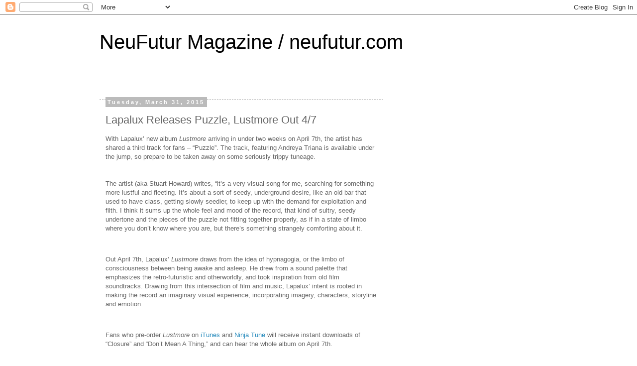

--- FILE ---
content_type: text/html; charset=UTF-8
request_url: https://neufutur.blogspot.com/2015/03/lapalux-releases-puzzle-lustmore-out-47.html
body_size: 13554
content:
<!DOCTYPE html>
<html class='v2' dir='ltr' lang='en'>
<head>
<link href='https://www.blogger.com/static/v1/widgets/335934321-css_bundle_v2.css' rel='stylesheet' type='text/css'/>
<meta content='width=1100' name='viewport'/>
<meta content='text/html; charset=UTF-8' http-equiv='Content-Type'/>
<meta content='blogger' name='generator'/>
<link href='https://neufutur.blogspot.com/favicon.ico' rel='icon' type='image/x-icon'/>
<link href='http://neufutur.blogspot.com/2015/03/lapalux-releases-puzzle-lustmore-out-47.html' rel='canonical'/>
<link rel="alternate" type="application/atom+xml" title="NeuFutur Magazine / neufutur.com - Atom" href="https://neufutur.blogspot.com/feeds/posts/default" />
<link rel="alternate" type="application/rss+xml" title="NeuFutur Magazine / neufutur.com - RSS" href="https://neufutur.blogspot.com/feeds/posts/default?alt=rss" />
<link rel="service.post" type="application/atom+xml" title="NeuFutur Magazine / neufutur.com - Atom" href="https://www.blogger.com/feeds/2138165062783740476/posts/default" />

<link rel="alternate" type="application/atom+xml" title="NeuFutur Magazine / neufutur.com - Atom" href="https://neufutur.blogspot.com/feeds/6269441496978420657/comments/default" />
<!--Can't find substitution for tag [blog.ieCssRetrofitLinks]-->
<meta content='http://neufutur.blogspot.com/2015/03/lapalux-releases-puzzle-lustmore-out-47.html' property='og:url'/>
<meta content='Lapalux Releases Puzzle, Lustmore Out 4/7' property='og:title'/>
<meta content='With Lapalux’ new album  Lustmore  arriving in under two weeks on April 7th, the artist has shared a third track for fans – “Puzzle”. The tr...' property='og:description'/>
<title>NeuFutur Magazine / neufutur.com: Lapalux Releases Puzzle, Lustmore Out 4/7</title>
<style id='page-skin-1' type='text/css'><!--
/*
-----------------------------------------------
Blogger Template Style
Name:     Simple
Designer: Blogger
URL:      www.blogger.com
----------------------------------------------- */
/* Content
----------------------------------------------- */
body {
font: normal normal 12px 'Trebuchet MS', Trebuchet, Verdana, sans-serif;
color: #666666;
background: #ffffff none repeat scroll top left;
padding: 0 0 0 0;
}
html body .region-inner {
min-width: 0;
max-width: 100%;
width: auto;
}
h2 {
font-size: 22px;
}
a:link {
text-decoration:none;
color: #2288bb;
}
a:visited {
text-decoration:none;
color: #888888;
}
a:hover {
text-decoration:underline;
color: #33aaff;
}
.body-fauxcolumn-outer .fauxcolumn-inner {
background: transparent none repeat scroll top left;
_background-image: none;
}
.body-fauxcolumn-outer .cap-top {
position: absolute;
z-index: 1;
height: 400px;
width: 100%;
}
.body-fauxcolumn-outer .cap-top .cap-left {
width: 100%;
background: transparent none repeat-x scroll top left;
_background-image: none;
}
.content-outer {
-moz-box-shadow: 0 0 0 rgba(0, 0, 0, .15);
-webkit-box-shadow: 0 0 0 rgba(0, 0, 0, .15);
-goog-ms-box-shadow: 0 0 0 #333333;
box-shadow: 0 0 0 rgba(0, 0, 0, .15);
margin-bottom: 1px;
}
.content-inner {
padding: 10px 40px;
}
.content-inner {
background-color: #ffffff;
}
/* Header
----------------------------------------------- */
.header-outer {
background: transparent none repeat-x scroll 0 -400px;
_background-image: none;
}
.Header h1 {
font: normal normal 40px 'Trebuchet MS',Trebuchet,Verdana,sans-serif;
color: #000000;
text-shadow: 0 0 0 rgba(0, 0, 0, .2);
}
.Header h1 a {
color: #000000;
}
.Header .description {
font-size: 18px;
color: #000000;
}
.header-inner .Header .titlewrapper {
padding: 22px 0;
}
.header-inner .Header .descriptionwrapper {
padding: 0 0;
}
/* Tabs
----------------------------------------------- */
.tabs-inner .section:first-child {
border-top: 0 solid #dddddd;
}
.tabs-inner .section:first-child ul {
margin-top: -1px;
border-top: 1px solid #dddddd;
border-left: 1px solid #dddddd;
border-right: 1px solid #dddddd;
}
.tabs-inner .widget ul {
background: transparent none repeat-x scroll 0 -800px;
_background-image: none;
border-bottom: 1px solid #dddddd;
margin-top: 0;
margin-left: -30px;
margin-right: -30px;
}
.tabs-inner .widget li a {
display: inline-block;
padding: .6em 1em;
font: normal normal 12px 'Trebuchet MS', Trebuchet, Verdana, sans-serif;
color: #000000;
border-left: 1px solid #ffffff;
border-right: 1px solid #dddddd;
}
.tabs-inner .widget li:first-child a {
border-left: none;
}
.tabs-inner .widget li.selected a, .tabs-inner .widget li a:hover {
color: #000000;
background-color: #eeeeee;
text-decoration: none;
}
/* Columns
----------------------------------------------- */
.main-outer {
border-top: 0 solid transparent;
}
.fauxcolumn-left-outer .fauxcolumn-inner {
border-right: 1px solid transparent;
}
.fauxcolumn-right-outer .fauxcolumn-inner {
border-left: 1px solid transparent;
}
/* Headings
----------------------------------------------- */
div.widget > h2,
div.widget h2.title {
margin: 0 0 1em 0;
font: normal bold 11px 'Trebuchet MS',Trebuchet,Verdana,sans-serif;
color: #000000;
}
/* Widgets
----------------------------------------------- */
.widget .zippy {
color: #999999;
text-shadow: 2px 2px 1px rgba(0, 0, 0, .1);
}
.widget .popular-posts ul {
list-style: none;
}
/* Posts
----------------------------------------------- */
h2.date-header {
font: normal bold 11px Arial, Tahoma, Helvetica, FreeSans, sans-serif;
}
.date-header span {
background-color: #bbbbbb;
color: #ffffff;
padding: 0.4em;
letter-spacing: 3px;
margin: inherit;
}
.main-inner {
padding-top: 35px;
padding-bottom: 65px;
}
.main-inner .column-center-inner {
padding: 0 0;
}
.main-inner .column-center-inner .section {
margin: 0 1em;
}
.post {
margin: 0 0 45px 0;
}
h3.post-title, .comments h4 {
font: normal normal 22px 'Trebuchet MS',Trebuchet,Verdana,sans-serif;
margin: .75em 0 0;
}
.post-body {
font-size: 110%;
line-height: 1.4;
position: relative;
}
.post-body img, .post-body .tr-caption-container, .Profile img, .Image img,
.BlogList .item-thumbnail img {
padding: 2px;
background: #ffffff;
border: 1px solid #eeeeee;
-moz-box-shadow: 1px 1px 5px rgba(0, 0, 0, .1);
-webkit-box-shadow: 1px 1px 5px rgba(0, 0, 0, .1);
box-shadow: 1px 1px 5px rgba(0, 0, 0, .1);
}
.post-body img, .post-body .tr-caption-container {
padding: 5px;
}
.post-body .tr-caption-container {
color: #666666;
}
.post-body .tr-caption-container img {
padding: 0;
background: transparent;
border: none;
-moz-box-shadow: 0 0 0 rgba(0, 0, 0, .1);
-webkit-box-shadow: 0 0 0 rgba(0, 0, 0, .1);
box-shadow: 0 0 0 rgba(0, 0, 0, .1);
}
.post-header {
margin: 0 0 1.5em;
line-height: 1.6;
font-size: 90%;
}
.post-footer {
margin: 20px -2px 0;
padding: 5px 10px;
color: #666666;
background-color: #eeeeee;
border-bottom: 1px solid #eeeeee;
line-height: 1.6;
font-size: 90%;
}
#comments .comment-author {
padding-top: 1.5em;
border-top: 1px solid transparent;
background-position: 0 1.5em;
}
#comments .comment-author:first-child {
padding-top: 0;
border-top: none;
}
.avatar-image-container {
margin: .2em 0 0;
}
#comments .avatar-image-container img {
border: 1px solid #eeeeee;
}
/* Comments
----------------------------------------------- */
.comments .comments-content .icon.blog-author {
background-repeat: no-repeat;
background-image: url([data-uri]);
}
.comments .comments-content .loadmore a {
border-top: 1px solid #999999;
border-bottom: 1px solid #999999;
}
.comments .comment-thread.inline-thread {
background-color: #eeeeee;
}
.comments .continue {
border-top: 2px solid #999999;
}
/* Accents
---------------------------------------------- */
.section-columns td.columns-cell {
border-left: 1px solid transparent;
}
.blog-pager {
background: transparent url(//www.blogblog.com/1kt/simple/paging_dot.png) repeat-x scroll top center;
}
.blog-pager-older-link, .home-link,
.blog-pager-newer-link {
background-color: #ffffff;
padding: 5px;
}
.footer-outer {
border-top: 1px dashed #bbbbbb;
}
/* Mobile
----------------------------------------------- */
body.mobile  {
background-size: auto;
}
.mobile .body-fauxcolumn-outer {
background: transparent none repeat scroll top left;
}
.mobile .body-fauxcolumn-outer .cap-top {
background-size: 100% auto;
}
.mobile .content-outer {
-webkit-box-shadow: 0 0 3px rgba(0, 0, 0, .15);
box-shadow: 0 0 3px rgba(0, 0, 0, .15);
}
.mobile .tabs-inner .widget ul {
margin-left: 0;
margin-right: 0;
}
.mobile .post {
margin: 0;
}
.mobile .main-inner .column-center-inner .section {
margin: 0;
}
.mobile .date-header span {
padding: 0.1em 10px;
margin: 0 -10px;
}
.mobile h3.post-title {
margin: 0;
}
.mobile .blog-pager {
background: transparent none no-repeat scroll top center;
}
.mobile .footer-outer {
border-top: none;
}
.mobile .main-inner, .mobile .footer-inner {
background-color: #ffffff;
}
.mobile-index-contents {
color: #666666;
}
.mobile-link-button {
background-color: #2288bb;
}
.mobile-link-button a:link, .mobile-link-button a:visited {
color: #ffffff;
}
.mobile .tabs-inner .section:first-child {
border-top: none;
}
.mobile .tabs-inner .PageList .widget-content {
background-color: #eeeeee;
color: #000000;
border-top: 1px solid #dddddd;
border-bottom: 1px solid #dddddd;
}
.mobile .tabs-inner .PageList .widget-content .pagelist-arrow {
border-left: 1px solid #dddddd;
}

--></style>
<style id='template-skin-1' type='text/css'><!--
body {
min-width: 960px;
}
.content-outer, .content-fauxcolumn-outer, .region-inner {
min-width: 960px;
max-width: 960px;
_width: 960px;
}
.main-inner .columns {
padding-left: 0px;
padding-right: 310px;
}
.main-inner .fauxcolumn-center-outer {
left: 0px;
right: 310px;
/* IE6 does not respect left and right together */
_width: expression(this.parentNode.offsetWidth -
parseInt("0px") -
parseInt("310px") + 'px');
}
.main-inner .fauxcolumn-left-outer {
width: 0px;
}
.main-inner .fauxcolumn-right-outer {
width: 310px;
}
.main-inner .column-left-outer {
width: 0px;
right: 100%;
margin-left: -0px;
}
.main-inner .column-right-outer {
width: 310px;
margin-right: -310px;
}
#layout {
min-width: 0;
}
#layout .content-outer {
min-width: 0;
width: 800px;
}
#layout .region-inner {
min-width: 0;
width: auto;
}
body#layout div.add_widget {
padding: 8px;
}
body#layout div.add_widget a {
margin-left: 32px;
}
--></style>
<link href='https://www.blogger.com/dyn-css/authorization.css?targetBlogID=2138165062783740476&amp;zx=85a3df6a-84e4-4ace-a45a-5c1fe4c29730' media='none' onload='if(media!=&#39;all&#39;)media=&#39;all&#39;' rel='stylesheet'/><noscript><link href='https://www.blogger.com/dyn-css/authorization.css?targetBlogID=2138165062783740476&amp;zx=85a3df6a-84e4-4ace-a45a-5c1fe4c29730' rel='stylesheet'/></noscript>
<meta name='google-adsense-platform-account' content='ca-host-pub-1556223355139109'/>
<meta name='google-adsense-platform-domain' content='blogspot.com'/>

</head>
<body class='loading variant-simplysimple'>
<div class='navbar section' id='navbar' name='Navbar'><div class='widget Navbar' data-version='1' id='Navbar1'><script type="text/javascript">
    function setAttributeOnload(object, attribute, val) {
      if(window.addEventListener) {
        window.addEventListener('load',
          function(){ object[attribute] = val; }, false);
      } else {
        window.attachEvent('onload', function(){ object[attribute] = val; });
      }
    }
  </script>
<div id="navbar-iframe-container"></div>
<script type="text/javascript" src="https://apis.google.com/js/platform.js"></script>
<script type="text/javascript">
      gapi.load("gapi.iframes:gapi.iframes.style.bubble", function() {
        if (gapi.iframes && gapi.iframes.getContext) {
          gapi.iframes.getContext().openChild({
              url: 'https://www.blogger.com/navbar/2138165062783740476?po\x3d6269441496978420657\x26origin\x3dhttps://neufutur.blogspot.com',
              where: document.getElementById("navbar-iframe-container"),
              id: "navbar-iframe"
          });
        }
      });
    </script><script type="text/javascript">
(function() {
var script = document.createElement('script');
script.type = 'text/javascript';
script.src = '//pagead2.googlesyndication.com/pagead/js/google_top_exp.js';
var head = document.getElementsByTagName('head')[0];
if (head) {
head.appendChild(script);
}})();
</script>
</div></div>
<div class='body-fauxcolumns'>
<div class='fauxcolumn-outer body-fauxcolumn-outer'>
<div class='cap-top'>
<div class='cap-left'></div>
<div class='cap-right'></div>
</div>
<div class='fauxborder-left'>
<div class='fauxborder-right'></div>
<div class='fauxcolumn-inner'>
</div>
</div>
<div class='cap-bottom'>
<div class='cap-left'></div>
<div class='cap-right'></div>
</div>
</div>
</div>
<div class='content'>
<div class='content-fauxcolumns'>
<div class='fauxcolumn-outer content-fauxcolumn-outer'>
<div class='cap-top'>
<div class='cap-left'></div>
<div class='cap-right'></div>
</div>
<div class='fauxborder-left'>
<div class='fauxborder-right'></div>
<div class='fauxcolumn-inner'>
</div>
</div>
<div class='cap-bottom'>
<div class='cap-left'></div>
<div class='cap-right'></div>
</div>
</div>
</div>
<div class='content-outer'>
<div class='content-cap-top cap-top'>
<div class='cap-left'></div>
<div class='cap-right'></div>
</div>
<div class='fauxborder-left content-fauxborder-left'>
<div class='fauxborder-right content-fauxborder-right'></div>
<div class='content-inner'>
<header>
<div class='header-outer'>
<div class='header-cap-top cap-top'>
<div class='cap-left'></div>
<div class='cap-right'></div>
</div>
<div class='fauxborder-left header-fauxborder-left'>
<div class='fauxborder-right header-fauxborder-right'></div>
<div class='region-inner header-inner'>
<div class='header section' id='header' name='Header'><div class='widget Header' data-version='1' id='Header1'>
<div id='header-inner'>
<div class='titlewrapper'>
<h1 class='title'>
<a href='https://neufutur.blogspot.com/'>
NeuFutur Magazine / neufutur.com
</a>
</h1>
</div>
<div class='descriptionwrapper'>
<p class='description'><span>
</span></p>
</div>
</div>
</div></div>
</div>
</div>
<div class='header-cap-bottom cap-bottom'>
<div class='cap-left'></div>
<div class='cap-right'></div>
</div>
</div>
</header>
<div class='tabs-outer'>
<div class='tabs-cap-top cap-top'>
<div class='cap-left'></div>
<div class='cap-right'></div>
</div>
<div class='fauxborder-left tabs-fauxborder-left'>
<div class='fauxborder-right tabs-fauxborder-right'></div>
<div class='region-inner tabs-inner'>
<div class='tabs no-items section' id='crosscol' name='Cross-Column'></div>
<div class='tabs no-items section' id='crosscol-overflow' name='Cross-Column 2'></div>
</div>
</div>
<div class='tabs-cap-bottom cap-bottom'>
<div class='cap-left'></div>
<div class='cap-right'></div>
</div>
</div>
<div class='main-outer'>
<div class='main-cap-top cap-top'>
<div class='cap-left'></div>
<div class='cap-right'></div>
</div>
<div class='fauxborder-left main-fauxborder-left'>
<div class='fauxborder-right main-fauxborder-right'></div>
<div class='region-inner main-inner'>
<div class='columns fauxcolumns'>
<div class='fauxcolumn-outer fauxcolumn-center-outer'>
<div class='cap-top'>
<div class='cap-left'></div>
<div class='cap-right'></div>
</div>
<div class='fauxborder-left'>
<div class='fauxborder-right'></div>
<div class='fauxcolumn-inner'>
</div>
</div>
<div class='cap-bottom'>
<div class='cap-left'></div>
<div class='cap-right'></div>
</div>
</div>
<div class='fauxcolumn-outer fauxcolumn-left-outer'>
<div class='cap-top'>
<div class='cap-left'></div>
<div class='cap-right'></div>
</div>
<div class='fauxborder-left'>
<div class='fauxborder-right'></div>
<div class='fauxcolumn-inner'>
</div>
</div>
<div class='cap-bottom'>
<div class='cap-left'></div>
<div class='cap-right'></div>
</div>
</div>
<div class='fauxcolumn-outer fauxcolumn-right-outer'>
<div class='cap-top'>
<div class='cap-left'></div>
<div class='cap-right'></div>
</div>
<div class='fauxborder-left'>
<div class='fauxborder-right'></div>
<div class='fauxcolumn-inner'>
</div>
</div>
<div class='cap-bottom'>
<div class='cap-left'></div>
<div class='cap-right'></div>
</div>
</div>
<!-- corrects IE6 width calculation -->
<div class='columns-inner'>
<div class='column-center-outer'>
<div class='column-center-inner'>
<div class='main section' id='main' name='Main'><div class='widget Blog' data-version='1' id='Blog1'>
<div class='blog-posts hfeed'>

          <div class="date-outer">
        
<h2 class='date-header'><span>Tuesday, March 31, 2015</span></h2>

          <div class="date-posts">
        
<div class='post-outer'>
<div class='post hentry uncustomized-post-template' itemprop='blogPost' itemscope='itemscope' itemtype='http://schema.org/BlogPosting'>
<meta content='2138165062783740476' itemprop='blogId'/>
<meta content='6269441496978420657' itemprop='postId'/>
<a name='6269441496978420657'></a>
<h3 class='post-title entry-title' itemprop='name'>
Lapalux Releases Puzzle, Lustmore Out 4/7
</h3>
<div class='post-header'>
<div class='post-header-line-1'></div>
</div>
<div class='post-body entry-content' id='post-body-6269441496978420657' itemprop='description articleBody'>
<p>With Lapalux&#8217; new album&#160;<em>Lustmore</em>&#160;arriving in under two weeks on&#160;April 7th, the artist has shared a third track for fans &#8211;&#160;&#8220;Puzzle&#8221;. The track, featuring&#160;Andreya Triana&#160;is available under the jump, so prepare to be taken away on some seriously trippy tuneage.<br/><br/><br/>The artist (aka Stuart Howard) writes, &#8220;it&#8217;s a very visual song for me, searching for something more lustful and fleeting. It&#8217;s about a sort of seedy, underground desire, like an old bar that used to have class, getting slowly seedier, to keep up with the demand for exploitation and filth. I think it sums up the whole feel and mood of the record, that kind of sultry, seedy undertone and the pieces of the puzzle not fitting together properly, as if in a state of limbo where you don&#8217;t know where you are, but there&#8217;s something strangely comforting about it.</p><br/><p>Out&#160;April 7th, Lapalux&#8217;&#160;<em>Lustmore</em>&#160;draws from the idea of hypnagogia, or the limbo of consciousness between being awake and asleep. He drew from a sound palette that emphasizes the retro-futuristic and otherworldly, and took inspiration from old film soundtracks. Drawing from this intersection of film and music, Lapalux&#8217; intent is rooted in making the record an imaginary visual experience, incorporating imagery, characters, storyline and emotion.</p><br/><p>Fans who pre-order&#160;<em>Lustmore</em>&#160;on&#160;<a href="http://r20.rs6.net/tn.jsp?f=001zcyho32124TzqVUyUwVIRpKNZMcQnl2czxXwK9RyMVbWV06uL-Hdva6sMiJLAtth12t1eSaTX7SGCz6q8rkEuQ5dogE0vFoI1IHDe49b__ZxKbGM2BPhoJojUyRryPDBVQsGk8LXZrQ_4OtToURmPJtBxo_9i9PE5YonSO-ka81xfgLqr1JCNQ==&amp;c=C-KF_T3_ETPujKxprIRpjbWQebVP_gpbK1_SV27R5OZNHiWokpjuAw==&amp;ch=RsTgxq-AhLv_ZEo2ubRZtMNlFzmwtDvjLY-lLggbJlk7e8e8sxuMOg==">iTunes</a>&#160;and&#160;<a href="http://r20.rs6.net/tn.jsp?f=001zcyho32124TzqVUyUwVIRpKNZMcQnl2czxXwK9RyMVbWV06uL-HdvbEjepAUnir3uY8R2ovRlOKLOSkS32e24XA19uh0APlxHMcR1GlWlTWBFTvtnvECamRiFIa51X79VU185T-9-UxRDw3n-rVm2ebldxhuDYf0DjOI-FSsArnnzLqgvcta-g==&amp;c=C-KF_T3_ETPujKxprIRpjbWQebVP_gpbK1_SV27R5OZNHiWokpjuAw==&amp;ch=RsTgxq-AhLv_ZEo2ubRZtMNlFzmwtDvjLY-lLggbJlk7e8e8sxuMOg==">Ninja Tune</a>&#160;will receive instant downloads of &#8220;Closure&#8221; and &#8220;Don&#8217;t Mean A Thing,&#8221; and can&#160;hear the whole album on&#160;April 7th.</p><br/><p>&#160;</p><br/><p><strong><em><span style='text-decoration: underline;'>Lustmore</span></em></strong><strong><span style='text-decoration: underline;'>&#160;Tracklisting</span></strong></p><br/><p>(April 7th, 2015 | Brainfeeder)</p><br/><p><em>&#160;</em></p><br/><ol><br/><li>U Never Know (feat. Andreya Triana)</li><br/><li>Sum Body</li><br/><li>Closure (feat. Szjerdene)</li><br/><li>MidnightPeelers</li><br/><li>Push N&#8217; Spun</li><br/><li>We Lost</li><br/><li>Autumn (Tape Interlude)</li><br/><li>Puzzle (feat. Andreya Triana)</li><br/><li>Bud</li><br/><li>Don&#8217;t Mean A Thing</li><br/><li>1004</li><br/><li>Make Money</li><br/><li>Funny Games</li><br/></ol><br/><p>&#160;</p><br/><div class='rtsocial-container rtsocial-container-align-right rtsocial-horizontal'><br/><div class='rtsocial-twitter-horizontal'><br/><div class='rtsocial-twitter-horizontal-button'><a class="rtsocial-twitter-button" href="https://twitter.com/share?text=&amp;url=" rel="nofollow" target="_blank" title="Tweet: "/></div><br/><div class='rtsocial-horizontal-count'><br/><div class='rtsocial-horizontal-notch'/><br/><br/></div><br/></div><br/><div class='rtsocial-fb-horizontal fb-light'><br/><div class='rtsocial-fb-horizontal-button'><a class="rtsocial-fb-button rtsocial-fb-like-light" href="https://www.facebook.com/sharer.php?u=" rel="nofollow" target="_blank" title="Like: "/></div><br/><div class='rtsocial-horizontal-count'><br/><div class='rtsocial-horizontal-notch'/><br/><br/></div><br/></div><br/><div class='rtsocial-linkedin-horizontal'><br/><div class='rtsocial-linkedin-horizontal-button'><a class="rtsocial-linkedin-button" href="https://www.linkedin.com/shareArticle?mini=true&amp;url=&amp;title=" rel="nofollow" target="_blank" title="Share: "/></div><br/><div class='rtsocial-horizontal-count'><br/><div class='rtsocial-horizontal-notch'/><br/><br/></div><br/></div><br/><div class='rtsocial-pinterest-horizontal'><br/><div class='rtsocial-pinterest-horizontal-button'><a class="rtsocial-pinterest-button" href="https://pinterest.com/pin/create/button/?url=&amp;media=http://neufutur.com/wp-content/plugins/rtsocial/images/default-pinterest.png&amp;description=" rel="nofollow" target="_blank" title="Pin: "/></div><br/><div class='rtsocial-horizontal-count'><br/><div class='rtsocial-horizontal-notch'/><br/><br/></div><br/></div><br/><a class="perma-link" href="" rel="nofollow" title=""/><input value='' class='rts_id' name='rts_id' type='hidden'/><input value='6fcce122d0' name='rts_media_nonce' id='rts_media_nonce' type='hidden'/><input value='/wp-cron.php?doing_wp_cron=1427845847.7402451038360595703125' name='_wp_http_referer' type='hidden'/><br/></div> <br/><a href="http://neufutur.com/2015/03/lapalux-releases-puzzle-lustmore-out-47/">Lapalux Releases Puzzle, Lustmore Out 4/7</a>
<div style='clear: both;'></div>
</div>
<div class='post-footer'>
<div class='post-footer-line post-footer-line-1'>
<span class='post-author vcard'>
Posted by
<span class='fn' itemprop='author' itemscope='itemscope' itemtype='http://schema.org/Person'>
<meta content='https://www.blogger.com/profile/04893575949359799201' itemprop='url'/>
<a class='g-profile' href='https://www.blogger.com/profile/04893575949359799201' rel='author' title='author profile'>
<span itemprop='name'>NeuFutur Magazine</span>
</a>
</span>
</span>
<span class='post-timestamp'>
at
<meta content='http://neufutur.blogspot.com/2015/03/lapalux-releases-puzzle-lustmore-out-47.html' itemprop='url'/>
<a class='timestamp-link' href='https://neufutur.blogspot.com/2015/03/lapalux-releases-puzzle-lustmore-out-47.html' rel='bookmark' title='permanent link'><abbr class='published' itemprop='datePublished' title='2015-03-31T16:51:00-07:00'>4:51&#8239;PM</abbr></a>
</span>
<span class='post-comment-link'>
</span>
<span class='post-icons'>
<span class='item-control blog-admin pid-2045666159'>
<a href='https://www.blogger.com/post-edit.g?blogID=2138165062783740476&postID=6269441496978420657&from=pencil' title='Edit Post'>
<img alt='' class='icon-action' height='18' src='https://resources.blogblog.com/img/icon18_edit_allbkg.gif' width='18'/>
</a>
</span>
</span>
<div class='post-share-buttons goog-inline-block'>
<a class='goog-inline-block share-button sb-email' href='https://www.blogger.com/share-post.g?blogID=2138165062783740476&postID=6269441496978420657&target=email' target='_blank' title='Email This'><span class='share-button-link-text'>Email This</span></a><a class='goog-inline-block share-button sb-blog' href='https://www.blogger.com/share-post.g?blogID=2138165062783740476&postID=6269441496978420657&target=blog' onclick='window.open(this.href, "_blank", "height=270,width=475"); return false;' target='_blank' title='BlogThis!'><span class='share-button-link-text'>BlogThis!</span></a><a class='goog-inline-block share-button sb-twitter' href='https://www.blogger.com/share-post.g?blogID=2138165062783740476&postID=6269441496978420657&target=twitter' target='_blank' title='Share to X'><span class='share-button-link-text'>Share to X</span></a><a class='goog-inline-block share-button sb-facebook' href='https://www.blogger.com/share-post.g?blogID=2138165062783740476&postID=6269441496978420657&target=facebook' onclick='window.open(this.href, "_blank", "height=430,width=640"); return false;' target='_blank' title='Share to Facebook'><span class='share-button-link-text'>Share to Facebook</span></a><a class='goog-inline-block share-button sb-pinterest' href='https://www.blogger.com/share-post.g?blogID=2138165062783740476&postID=6269441496978420657&target=pinterest' target='_blank' title='Share to Pinterest'><span class='share-button-link-text'>Share to Pinterest</span></a>
</div>
</div>
<div class='post-footer-line post-footer-line-2'>
<span class='post-labels'>
</span>
</div>
<div class='post-footer-line post-footer-line-3'>
<span class='post-location'>
</span>
</div>
</div>
</div>
<div class='comments' id='comments'>
<a name='comments'></a>
<h4>No comments:</h4>
<div id='Blog1_comments-block-wrapper'>
<dl class='avatar-comment-indent' id='comments-block'>
</dl>
</div>
<p class='comment-footer'>
<div class='comment-form'>
<a name='comment-form'></a>
<h4 id='comment-post-message'>Post a Comment</h4>
<p>
</p>
<a href='https://www.blogger.com/comment/frame/2138165062783740476?po=6269441496978420657&hl=en&saa=85391&origin=https://neufutur.blogspot.com' id='comment-editor-src'></a>
<iframe allowtransparency='true' class='blogger-iframe-colorize blogger-comment-from-post' frameborder='0' height='410px' id='comment-editor' name='comment-editor' src='' width='100%'></iframe>
<script src='https://www.blogger.com/static/v1/jsbin/2830521187-comment_from_post_iframe.js' type='text/javascript'></script>
<script type='text/javascript'>
      BLOG_CMT_createIframe('https://www.blogger.com/rpc_relay.html');
    </script>
</div>
</p>
</div>
</div>

        </div></div>
      
</div>
<div class='blog-pager' id='blog-pager'>
<span id='blog-pager-newer-link'>
<a class='blog-pager-newer-link' href='https://neufutur.blogspot.com/2015/03/rebel-rouser-ipa.html' id='Blog1_blog-pager-newer-link' title='Newer Post'>Newer Post</a>
</span>
<span id='blog-pager-older-link'>
<a class='blog-pager-older-link' href='https://neufutur.blogspot.com/2015/03/shattered-sun-announce-ultimate-lyric.html' id='Blog1_blog-pager-older-link' title='Older Post'>Older Post</a>
</span>
<a class='home-link' href='https://neufutur.blogspot.com/'>Home</a>
</div>
<div class='clear'></div>
<div class='post-feeds'>
<div class='feed-links'>
Subscribe to:
<a class='feed-link' href='https://neufutur.blogspot.com/feeds/6269441496978420657/comments/default' target='_blank' type='application/atom+xml'>Post Comments (Atom)</a>
</div>
</div>
</div></div>
</div>
</div>
<div class='column-left-outer'>
<div class='column-left-inner'>
<aside>
</aside>
</div>
</div>
<div class='column-right-outer'>
<div class='column-right-inner'>
<aside>
<div class='sidebar section' id='sidebar-right-1'><div class='widget BlogArchive' data-version='1' id='BlogArchive1'>
<h2>Blog Archive</h2>
<div class='widget-content'>
<div id='ArchiveList'>
<div id='BlogArchive1_ArchiveList'>
<ul class='hierarchy'>
<li class='archivedate collapsed'>
<a class='toggle' href='javascript:void(0)'>
<span class='zippy'>

        &#9658;&#160;
      
</span>
</a>
<a class='post-count-link' href='https://neufutur.blogspot.com/2018/'>
2018
</a>
<span class='post-count' dir='ltr'>(1)</span>
<ul class='hierarchy'>
<li class='archivedate collapsed'>
<a class='toggle' href='javascript:void(0)'>
<span class='zippy'>

        &#9658;&#160;
      
</span>
</a>
<a class='post-count-link' href='https://neufutur.blogspot.com/2018/01/'>
January
</a>
<span class='post-count' dir='ltr'>(1)</span>
</li>
</ul>
</li>
</ul>
<ul class='hierarchy'>
<li class='archivedate collapsed'>
<a class='toggle' href='javascript:void(0)'>
<span class='zippy'>

        &#9658;&#160;
      
</span>
</a>
<a class='post-count-link' href='https://neufutur.blogspot.com/2016/'>
2016
</a>
<span class='post-count' dir='ltr'>(125)</span>
<ul class='hierarchy'>
<li class='archivedate collapsed'>
<a class='toggle' href='javascript:void(0)'>
<span class='zippy'>

        &#9658;&#160;
      
</span>
</a>
<a class='post-count-link' href='https://neufutur.blogspot.com/2016/08/'>
August
</a>
<span class='post-count' dir='ltr'>(16)</span>
</li>
</ul>
<ul class='hierarchy'>
<li class='archivedate collapsed'>
<a class='toggle' href='javascript:void(0)'>
<span class='zippy'>

        &#9658;&#160;
      
</span>
</a>
<a class='post-count-link' href='https://neufutur.blogspot.com/2016/07/'>
July
</a>
<span class='post-count' dir='ltr'>(38)</span>
</li>
</ul>
<ul class='hierarchy'>
<li class='archivedate collapsed'>
<a class='toggle' href='javascript:void(0)'>
<span class='zippy'>

        &#9658;&#160;
      
</span>
</a>
<a class='post-count-link' href='https://neufutur.blogspot.com/2016/06/'>
June
</a>
<span class='post-count' dir='ltr'>(44)</span>
</li>
</ul>
<ul class='hierarchy'>
<li class='archivedate collapsed'>
<a class='toggle' href='javascript:void(0)'>
<span class='zippy'>

        &#9658;&#160;
      
</span>
</a>
<a class='post-count-link' href='https://neufutur.blogspot.com/2016/05/'>
May
</a>
<span class='post-count' dir='ltr'>(27)</span>
</li>
</ul>
</li>
</ul>
<ul class='hierarchy'>
<li class='archivedate expanded'>
<a class='toggle' href='javascript:void(0)'>
<span class='zippy toggle-open'>

        &#9660;&#160;
      
</span>
</a>
<a class='post-count-link' href='https://neufutur.blogspot.com/2015/'>
2015
</a>
<span class='post-count' dir='ltr'>(454)</span>
<ul class='hierarchy'>
<li class='archivedate collapsed'>
<a class='toggle' href='javascript:void(0)'>
<span class='zippy'>

        &#9658;&#160;
      
</span>
</a>
<a class='post-count-link' href='https://neufutur.blogspot.com/2015/06/'>
June
</a>
<span class='post-count' dir='ltr'>(27)</span>
</li>
</ul>
<ul class='hierarchy'>
<li class='archivedate collapsed'>
<a class='toggle' href='javascript:void(0)'>
<span class='zippy'>

        &#9658;&#160;
      
</span>
</a>
<a class='post-count-link' href='https://neufutur.blogspot.com/2015/05/'>
May
</a>
<span class='post-count' dir='ltr'>(65)</span>
</li>
</ul>
<ul class='hierarchy'>
<li class='archivedate collapsed'>
<a class='toggle' href='javascript:void(0)'>
<span class='zippy'>

        &#9658;&#160;
      
</span>
</a>
<a class='post-count-link' href='https://neufutur.blogspot.com/2015/04/'>
April
</a>
<span class='post-count' dir='ltr'>(114)</span>
</li>
</ul>
<ul class='hierarchy'>
<li class='archivedate expanded'>
<a class='toggle' href='javascript:void(0)'>
<span class='zippy toggle-open'>

        &#9660;&#160;
      
</span>
</a>
<a class='post-count-link' href='https://neufutur.blogspot.com/2015/03/'>
March
</a>
<span class='post-count' dir='ltr'>(85)</span>
<ul class='posts'>
<li><a href='https://neufutur.blogspot.com/2015/03/downtown-mystic-turn-around-and-go.html'>DownTown Mystic Turn Around and Go Single Review</a></li>
<li><a href='https://neufutur.blogspot.com/2015/03/rebel-rouser-ipa.html'>Rebel Rouser IPA</a></li>
<li><a href='https://neufutur.blogspot.com/2015/03/lapalux-releases-puzzle-lustmore-out-47.html'>Lapalux Releases Puzzle, Lustmore Out 4/7</a></li>
<li><a href='https://neufutur.blogspot.com/2015/03/shattered-sun-announce-ultimate-lyric.html'>Shattered Sun Announce The Ultimate Lyric Video</a></li>
<li><a href='https://neufutur.blogspot.com/2015/03/the-adventures-of-ero-unsughn-silver.html'>The Adventures of Ero Unsughn: The Silver Band (Vo...</a></li>
<li><a href='https://neufutur.blogspot.com/2015/03/angels-of-hope-angelic-compilation-cd.html'>Angels of Hope: An Angelic Compilation CD</a></li>
<li><a href='https://neufutur.blogspot.com/2015/03/rajendra-teredesai-with-bluemonk.html'>Rajendra Teredesai with Bluemonk Crosswinds CD Review</a></li>
<li><a href='https://neufutur.blogspot.com/2015/03/manett-stigma-style-ep-review.html'>Manett &#8211; Stigma-Style EP Review</a></li>
<li><a href='https://neufutur.blogspot.com/2015/03/mipow-power-cube-4500-battery.html'>Mipow Power Cube 4500 Battery</a></li>
<li><a href='https://neufutur.blogspot.com/2015/03/evaemon-discovering-atlantis-review.html'>Evaemon Discovering Atlantis Review</a></li>
<li><a href='https://neufutur.blogspot.com/2015/03/nic-nassuet-she-rides-moonlight-single.html'>Nic Nassuet She Rides Moonlight Single Review</a></li>
<li><a href='https://neufutur.blogspot.com/2015/03/lawson-garrett-language-of-love-single.html'>Lawson Garrett Language of Love Single Review</a></li>
<li><a href='https://neufutur.blogspot.com/2015/03/lazy-j-and-dirty-shuffle-st-ep-review.html'>Lazy J and the Dirty Shuffle S/T EP Review</a></li>
<li><a href='https://neufutur.blogspot.com/2015/03/joe-holywood-casa-blue.html'>Joe Holywood Casa Blue</a></li>
<li><a href='https://neufutur.blogspot.com/2015/03/ransom-price-interview.html'>Ransom Price Interview</a></li>
<li><a href='https://neufutur.blogspot.com/2015/03/lex-electro-pop-group-premiere-first.html'>LEX: Electro-Pop Group Premiere First Single &#8220;Myst...</a></li>
<li><a href='https://neufutur.blogspot.com/2015/03/pfarmers-debut-album-gunnera-out-may-12.html'>Pfarmers Debut Album Gunnera Out May 12 via Jurass...</a></li>
<li><a href='https://neufutur.blogspot.com/2015/03/passion-pit-up-1985-video-debuts.html'>Passion Pit&#39;s &quot;Lifted Up (1985)&quot; Video Debuts</a></li>
<li><a href='https://neufutur.blogspot.com/2015/03/biana-kovic-one-perfect-moment-single.html'>Biana Kovic One Perfect Moment Single Review</a></li>
<li><a href='https://neufutur.blogspot.com/2015/03/omar-souleyman-sets-july-date-for.html'>Omar Souleyman Sets July Date for Bahdeni Nami</a></li>
<li><a href='https://neufutur.blogspot.com/2015/03/uniform-ex-men-drunkdriver-announce.html'>Uniform (ex-The Men / Drunkdriver) announce &#39;Perfe...</a></li>
<li><a href='https://neufutur.blogspot.com/2015/03/k-tha-producer-interview.html'>K. Tha Producer Interview</a></li>
<li><a href='https://neufutur.blogspot.com/2015/03/ransom-price-my-kidnap-money-cd-review.html'>Ransom Price My Kidnap Money CD Review</a></li>
<li><a href='https://neufutur.blogspot.com/2015/03/art-of-sinner-interview.html'>Art of a Sinner Interview</a></li>
<li><a href='https://neufutur.blogspot.com/2015/03/zion-antoni-man-of-streets.html'>Zion Antoni: A Man of the Streets</a></li>
<li><a href='https://neufutur.blogspot.com/2015/03/lila-rose-releases-world-on-fire-music.html'>Lila Rose Releases World On Fire Music Video</a></li>
<li><a href='https://neufutur.blogspot.com/2015/03/og-penguin-cry-cd-review.html'>OG Penguin Cry CD Review</a></li>
<li><a href='https://neufutur.blogspot.com/2015/03/xavier-toscano-feels-so-good-cd-review.html'>Xavier Toscano Feels So Good CD Review</a></li>
<li><a href='https://neufutur.blogspot.com/2015/03/pretend-youre-in-war-who-sixties-by.html'>Pretend You&#8217;re in a War: The Who &amp; The Sixties by ...</a></li>
<li><a href='https://neufutur.blogspot.com/2015/03/nic-nassuet-interview.html'>Nic Nassuet Interview</a></li>
<li><a href='https://neufutur.blogspot.com/2015/03/don-puglisi-and-fall-down-pretty.html'>Don Puglisi and Fall Down Pretty Bubbles of Light ...</a></li>
<li><a href='https://neufutur.blogspot.com/2015/03/matthew-azrieli-chloe-ep-review.html'>Matthew Azrieli Chloe EP Review</a></li>
<li><a href='https://neufutur.blogspot.com/2015/03/denny-diamond-diamond-mountain-holly.html'>Denny Diamond Diamond Mountain / Holly Holly Review</a></li>
<li><a href='https://neufutur.blogspot.com/2015/03/hollow-ground-interview.html'>Hollow Ground Interview</a></li>
<li><a href='https://neufutur.blogspot.com/2015/03/silver-seal-keyboard.html'>Silver Seal Keyboard</a></li>
<li><a href='https://neufutur.blogspot.com/2015/03/jay-mizz-were-on-single-review.html'>Jay Mizz We&#8217;re On Single Review</a></li>
<li><a href='https://neufutur.blogspot.com/2015/03/six-organs-of-admittance-hexadic-out.html'>Six Organs of Admittance Hexadic Out April 21st</a></li>
<li><a href='https://neufutur.blogspot.com/2015/03/has-great-interview.html'>Has the Great Interview</a></li>
<li><a href='https://neufutur.blogspot.com/2015/03/ath-pg1-premium-gaming-headset.html'>ATH-PG1 Premium Gaming Headset</a></li>
<li><a href='https://neufutur.blogspot.com/2015/03/light-over-there-interview.html'>Light Over There Interview</a></li>
<li><a href='https://neufutur.blogspot.com/2015/03/cikatri-aie-le-trois-2-x-7-review.html'>CIKATRI$ Aie ! - le trois 2 x 7&#8221; Review</a></li>
<li><a href='https://neufutur.blogspot.com/2015/03/anie-lovekill-ep-review.html'>Anie Lovekill EP Review</a></li>
<li><a href='https://neufutur.blogspot.com/2015/03/incinerate-set-up-europe-tour-through.html'>Incinerate Set Up Europe Tour through April and May</a></li>
<li><a href='https://neufutur.blogspot.com/2015/03/cast-iron.html'>Cast Iron</a></li>
<li><a href='https://neufutur.blogspot.com/2015/03/the-naddiks-interview.html'>The Naddiks Interview</a></li>
<li><a href='https://neufutur.blogspot.com/2015/03/yandel-premieres-new-video-calentura.html'>Yandel Premieres New Video &#8220;Calentura&#8221;</a></li>
<li><a href='https://neufutur.blogspot.com/2015/03/hot-lunch-release-slappy-sunday-ep.html'>Hot Lunch Release Slappy Sunday EP</a></li>
<li><a href='https://neufutur.blogspot.com/2015/03/the-kiss-that-took-trip-interview.html'>The Kiss That Took A Trip Interview</a></li>
<li><a href='https://neufutur.blogspot.com/2015/03/bonefish-grill-in-on-bar-bites.html'>Bonefish Grill - In + On Bar Bites</a></li>
<li><a href='https://neufutur.blogspot.com/2015/03/dena-taylor-feature.html'>Dena Taylor Feature</a></li>
<li><a href='https://neufutur.blogspot.com/2015/03/conviction-pale-ale.html'>Conviction Pale Ale</a></li>
<li><a href='https://neufutur.blogspot.com/2015/03/the-fundamentals-locked-and-loaded-full.html'>The fundaMentals Locked and Loaded / Full Mental J...</a></li>
<li><a href='https://neufutur.blogspot.com/2015/03/the-kiss-that-took-trip-electroforest.html'>The Kiss That Took A Trip Electroforest CD Review</a></li>
<li><a href='https://neufutur.blogspot.com/2015/03/the-frequency-frequency-ep-review.html'>The Frequency &#8211; The Frequency EP Review</a></li>
<li><a href='https://neufutur.blogspot.com/2015/03/mia-simonette-interview.html'>Mia Simonette Interview</a></li>
<li><a href='https://neufutur.blogspot.com/2015/03/soulganic-didactic-interstice.html'>Soulganic Didactic Interstice: Equilibria Vol. 1 C...</a></li>
<li><a href='https://neufutur.blogspot.com/2015/03/babbling-april-intervew.html'>Babbling April Intervew</a></li>
<li><a href='https://neufutur.blogspot.com/2015/03/blue-moon-white-ipa.html'>Blue Moon White IPA</a></li>
<li><a href='https://neufutur.blogspot.com/2015/03/top-5-strategies-to-save-money.html'>Top 5 Strategies to Save Money Vaporizing</a></li>
<li><a href='https://neufutur.blogspot.com/2015/03/the-animation-association-interview.html'>The Animation Association Interview</a></li>
<li><a href='https://neufutur.blogspot.com/2015/03/rotting-out-releases-reckoning-ep-today.html'>Rotting Out Releases Reckoning EP Today</a></li>
<li><a href='https://neufutur.blogspot.com/2015/03/alan-doyle-so-let-go-contest.html'>Alan Doyle So Let&#39;s Go Contest</a></li>
<li><a href='https://neufutur.blogspot.com/2015/03/commonunion59-heartbeat-serenade-cd.html'>CommonUnion59 Heartbeat Serenade CD Review</a></li>
<li><a href='https://neufutur.blogspot.com/2015/03/the-velvet-teen-release-new-album-is.html'>The Velvet Teen Release New Album, &#39;All Is Illusor...</a></li>
<li><a href='https://neufutur.blogspot.com/2015/03/ian-c-bouras-two-sides-to-every-sunset.html'>Ian C. Bouras Two Sides to Every Sunset CD Review</a></li>
<li><a href='https://neufutur.blogspot.com/2015/03/fuel-6000mah-rechargable-battery.html'>FUEL+ 6000mAh Rechargable Battery</a></li>
<li><a href='https://neufutur.blogspot.com/2015/03/amos-lachman-up.html'>Amos Lachman - &quot;Grow Up&quot;</a></li>
<li><a href='https://neufutur.blogspot.com/2015/03/the-reveurs-announce-tour-dates.html'>The Reveurs Announce Tour Dates</a></li>
<li><a href='https://neufutur.blogspot.com/2015/03/old-ruffian.html'>Old Ruffian</a></li>
<li><a href='https://neufutur.blogspot.com/2015/03/hollow-ground-hollow-ground-ep-review.html'>Hollow Ground &#8211; Hollow Ground EP Review</a></li>
<li><a href='https://neufutur.blogspot.com/2015/03/daniele-pecorelli-interview.html'>Daniele Pecorelli Interview</a></li>
<li><a href='https://neufutur.blogspot.com/2015/03/forte-high-protein-gelato.html'>Forte High Protein Gelato</a></li>
<li><a href='https://neufutur.blogspot.com/2015/03/understanding-your-blood-pressure.html'>Understanding your blood pressure</a></li>
<li><a href='https://neufutur.blogspot.com/2015/03/derby-quest-turns-everyone-into-award.html'>Derby Quest turns Everyone into Award-Winning Jockeys</a></li>
<li><a href='https://neufutur.blogspot.com/2015/03/siberia-v3-prism-gaming-headset.html'>Siberia v3 Prism Gaming Headset</a></li>
<li><a href='https://neufutur.blogspot.com/2015/03/liz-graham-interview.html'>Liz Graham Interview</a></li>
<li><a href='https://neufutur.blogspot.com/2015/03/cognitive-st-cd-review.html'>Cognitive S/T CD Review</a></li>
<li><a href='https://neufutur.blogspot.com/2015/03/creepoid-signs-to-collect-records.html'>Creepoid signs to Collect Records</a></li>
<li><a href='https://neufutur.blogspot.com/2015/03/say-lou-lou-announce-north-american.html'>Say Lou Lou Announce North American Tour Dates</a></li>
<li><a href='https://neufutur.blogspot.com/2015/03/kingsland-road-releases-debut-in-may.html'>KINGSLAND ROAD Releases Debut in May 2015</a></li>
<li><a href='https://neufutur.blogspot.com/2015/03/the-dollyrots-tour-with-bowling-for.html'>The Dollyrots Tour With Bowling For Soup in June/S...</a></li>
<li><a href='https://neufutur.blogspot.com/2015/03/hop-silo-double-ipa.html'>Hop Silo Double IPA</a></li>
<li><a href='https://neufutur.blogspot.com/2015/03/angelique-kidjo-releases-album-with.html'>Angelique Kidjo Releases Album with Luxembourg Phi...</a></li>
<li><a href='https://neufutur.blogspot.com/2015/03/carly-rae-jepsen-releases-i-really-like.html'>Carly Rae Jepsen Releases I Really Like You</a></li>
<li><a href='https://neufutur.blogspot.com/2015/03/hayseed.html'>Hayseed</a></li>
</ul>
</li>
</ul>
<ul class='hierarchy'>
<li class='archivedate collapsed'>
<a class='toggle' href='javascript:void(0)'>
<span class='zippy'>

        &#9658;&#160;
      
</span>
</a>
<a class='post-count-link' href='https://neufutur.blogspot.com/2015/02/'>
February
</a>
<span class='post-count' dir='ltr'>(75)</span>
</li>
</ul>
<ul class='hierarchy'>
<li class='archivedate collapsed'>
<a class='toggle' href='javascript:void(0)'>
<span class='zippy'>

        &#9658;&#160;
      
</span>
</a>
<a class='post-count-link' href='https://neufutur.blogspot.com/2015/01/'>
January
</a>
<span class='post-count' dir='ltr'>(88)</span>
</li>
</ul>
</li>
</ul>
<ul class='hierarchy'>
<li class='archivedate collapsed'>
<a class='toggle' href='javascript:void(0)'>
<span class='zippy'>

        &#9658;&#160;
      
</span>
</a>
<a class='post-count-link' href='https://neufutur.blogspot.com/2014/'>
2014
</a>
<span class='post-count' dir='ltr'>(1010)</span>
<ul class='hierarchy'>
<li class='archivedate collapsed'>
<a class='toggle' href='javascript:void(0)'>
<span class='zippy'>

        &#9658;&#160;
      
</span>
</a>
<a class='post-count-link' href='https://neufutur.blogspot.com/2014/12/'>
December
</a>
<span class='post-count' dir='ltr'>(99)</span>
</li>
</ul>
<ul class='hierarchy'>
<li class='archivedate collapsed'>
<a class='toggle' href='javascript:void(0)'>
<span class='zippy'>

        &#9658;&#160;
      
</span>
</a>
<a class='post-count-link' href='https://neufutur.blogspot.com/2014/11/'>
November
</a>
<span class='post-count' dir='ltr'>(86)</span>
</li>
</ul>
<ul class='hierarchy'>
<li class='archivedate collapsed'>
<a class='toggle' href='javascript:void(0)'>
<span class='zippy'>

        &#9658;&#160;
      
</span>
</a>
<a class='post-count-link' href='https://neufutur.blogspot.com/2014/10/'>
October
</a>
<span class='post-count' dir='ltr'>(92)</span>
</li>
</ul>
<ul class='hierarchy'>
<li class='archivedate collapsed'>
<a class='toggle' href='javascript:void(0)'>
<span class='zippy'>

        &#9658;&#160;
      
</span>
</a>
<a class='post-count-link' href='https://neufutur.blogspot.com/2014/09/'>
September
</a>
<span class='post-count' dir='ltr'>(80)</span>
</li>
</ul>
<ul class='hierarchy'>
<li class='archivedate collapsed'>
<a class='toggle' href='javascript:void(0)'>
<span class='zippy'>

        &#9658;&#160;
      
</span>
</a>
<a class='post-count-link' href='https://neufutur.blogspot.com/2014/08/'>
August
</a>
<span class='post-count' dir='ltr'>(96)</span>
</li>
</ul>
<ul class='hierarchy'>
<li class='archivedate collapsed'>
<a class='toggle' href='javascript:void(0)'>
<span class='zippy'>

        &#9658;&#160;
      
</span>
</a>
<a class='post-count-link' href='https://neufutur.blogspot.com/2014/07/'>
July
</a>
<span class='post-count' dir='ltr'>(85)</span>
</li>
</ul>
<ul class='hierarchy'>
<li class='archivedate collapsed'>
<a class='toggle' href='javascript:void(0)'>
<span class='zippy'>

        &#9658;&#160;
      
</span>
</a>
<a class='post-count-link' href='https://neufutur.blogspot.com/2014/06/'>
June
</a>
<span class='post-count' dir='ltr'>(85)</span>
</li>
</ul>
<ul class='hierarchy'>
<li class='archivedate collapsed'>
<a class='toggle' href='javascript:void(0)'>
<span class='zippy'>

        &#9658;&#160;
      
</span>
</a>
<a class='post-count-link' href='https://neufutur.blogspot.com/2014/05/'>
May
</a>
<span class='post-count' dir='ltr'>(106)</span>
</li>
</ul>
<ul class='hierarchy'>
<li class='archivedate collapsed'>
<a class='toggle' href='javascript:void(0)'>
<span class='zippy'>

        &#9658;&#160;
      
</span>
</a>
<a class='post-count-link' href='https://neufutur.blogspot.com/2014/04/'>
April
</a>
<span class='post-count' dir='ltr'>(64)</span>
</li>
</ul>
<ul class='hierarchy'>
<li class='archivedate collapsed'>
<a class='toggle' href='javascript:void(0)'>
<span class='zippy'>

        &#9658;&#160;
      
</span>
</a>
<a class='post-count-link' href='https://neufutur.blogspot.com/2014/03/'>
March
</a>
<span class='post-count' dir='ltr'>(82)</span>
</li>
</ul>
<ul class='hierarchy'>
<li class='archivedate collapsed'>
<a class='toggle' href='javascript:void(0)'>
<span class='zippy'>

        &#9658;&#160;
      
</span>
</a>
<a class='post-count-link' href='https://neufutur.blogspot.com/2014/02/'>
February
</a>
<span class='post-count' dir='ltr'>(59)</span>
</li>
</ul>
<ul class='hierarchy'>
<li class='archivedate collapsed'>
<a class='toggle' href='javascript:void(0)'>
<span class='zippy'>

        &#9658;&#160;
      
</span>
</a>
<a class='post-count-link' href='https://neufutur.blogspot.com/2014/01/'>
January
</a>
<span class='post-count' dir='ltr'>(76)</span>
</li>
</ul>
</li>
</ul>
<ul class='hierarchy'>
<li class='archivedate collapsed'>
<a class='toggle' href='javascript:void(0)'>
<span class='zippy'>

        &#9658;&#160;
      
</span>
</a>
<a class='post-count-link' href='https://neufutur.blogspot.com/2013/'>
2013
</a>
<span class='post-count' dir='ltr'>(1237)</span>
<ul class='hierarchy'>
<li class='archivedate collapsed'>
<a class='toggle' href='javascript:void(0)'>
<span class='zippy'>

        &#9658;&#160;
      
</span>
</a>
<a class='post-count-link' href='https://neufutur.blogspot.com/2013/12/'>
December
</a>
<span class='post-count' dir='ltr'>(138)</span>
</li>
</ul>
<ul class='hierarchy'>
<li class='archivedate collapsed'>
<a class='toggle' href='javascript:void(0)'>
<span class='zippy'>

        &#9658;&#160;
      
</span>
</a>
<a class='post-count-link' href='https://neufutur.blogspot.com/2013/11/'>
November
</a>
<span class='post-count' dir='ltr'>(104)</span>
</li>
</ul>
<ul class='hierarchy'>
<li class='archivedate collapsed'>
<a class='toggle' href='javascript:void(0)'>
<span class='zippy'>

        &#9658;&#160;
      
</span>
</a>
<a class='post-count-link' href='https://neufutur.blogspot.com/2013/10/'>
October
</a>
<span class='post-count' dir='ltr'>(93)</span>
</li>
</ul>
<ul class='hierarchy'>
<li class='archivedate collapsed'>
<a class='toggle' href='javascript:void(0)'>
<span class='zippy'>

        &#9658;&#160;
      
</span>
</a>
<a class='post-count-link' href='https://neufutur.blogspot.com/2013/09/'>
September
</a>
<span class='post-count' dir='ltr'>(82)</span>
</li>
</ul>
<ul class='hierarchy'>
<li class='archivedate collapsed'>
<a class='toggle' href='javascript:void(0)'>
<span class='zippy'>

        &#9658;&#160;
      
</span>
</a>
<a class='post-count-link' href='https://neufutur.blogspot.com/2013/08/'>
August
</a>
<span class='post-count' dir='ltr'>(32)</span>
</li>
</ul>
<ul class='hierarchy'>
<li class='archivedate collapsed'>
<a class='toggle' href='javascript:void(0)'>
<span class='zippy'>

        &#9658;&#160;
      
</span>
</a>
<a class='post-count-link' href='https://neufutur.blogspot.com/2013/07/'>
July
</a>
<span class='post-count' dir='ltr'>(44)</span>
</li>
</ul>
<ul class='hierarchy'>
<li class='archivedate collapsed'>
<a class='toggle' href='javascript:void(0)'>
<span class='zippy'>

        &#9658;&#160;
      
</span>
</a>
<a class='post-count-link' href='https://neufutur.blogspot.com/2013/06/'>
June
</a>
<span class='post-count' dir='ltr'>(51)</span>
</li>
</ul>
<ul class='hierarchy'>
<li class='archivedate collapsed'>
<a class='toggle' href='javascript:void(0)'>
<span class='zippy'>

        &#9658;&#160;
      
</span>
</a>
<a class='post-count-link' href='https://neufutur.blogspot.com/2013/05/'>
May
</a>
<span class='post-count' dir='ltr'>(76)</span>
</li>
</ul>
<ul class='hierarchy'>
<li class='archivedate collapsed'>
<a class='toggle' href='javascript:void(0)'>
<span class='zippy'>

        &#9658;&#160;
      
</span>
</a>
<a class='post-count-link' href='https://neufutur.blogspot.com/2013/04/'>
April
</a>
<span class='post-count' dir='ltr'>(156)</span>
</li>
</ul>
<ul class='hierarchy'>
<li class='archivedate collapsed'>
<a class='toggle' href='javascript:void(0)'>
<span class='zippy'>

        &#9658;&#160;
      
</span>
</a>
<a class='post-count-link' href='https://neufutur.blogspot.com/2013/03/'>
March
</a>
<span class='post-count' dir='ltr'>(207)</span>
</li>
</ul>
<ul class='hierarchy'>
<li class='archivedate collapsed'>
<a class='toggle' href='javascript:void(0)'>
<span class='zippy'>

        &#9658;&#160;
      
</span>
</a>
<a class='post-count-link' href='https://neufutur.blogspot.com/2013/02/'>
February
</a>
<span class='post-count' dir='ltr'>(146)</span>
</li>
</ul>
<ul class='hierarchy'>
<li class='archivedate collapsed'>
<a class='toggle' href='javascript:void(0)'>
<span class='zippy'>

        &#9658;&#160;
      
</span>
</a>
<a class='post-count-link' href='https://neufutur.blogspot.com/2013/01/'>
January
</a>
<span class='post-count' dir='ltr'>(108)</span>
</li>
</ul>
</li>
</ul>
<ul class='hierarchy'>
<li class='archivedate collapsed'>
<a class='toggle' href='javascript:void(0)'>
<span class='zippy'>

        &#9658;&#160;
      
</span>
</a>
<a class='post-count-link' href='https://neufutur.blogspot.com/2012/'>
2012
</a>
<span class='post-count' dir='ltr'>(108)</span>
<ul class='hierarchy'>
<li class='archivedate collapsed'>
<a class='toggle' href='javascript:void(0)'>
<span class='zippy'>

        &#9658;&#160;
      
</span>
</a>
<a class='post-count-link' href='https://neufutur.blogspot.com/2012/12/'>
December
</a>
<span class='post-count' dir='ltr'>(102)</span>
</li>
</ul>
<ul class='hierarchy'>
<li class='archivedate collapsed'>
<a class='toggle' href='javascript:void(0)'>
<span class='zippy'>

        &#9658;&#160;
      
</span>
</a>
<a class='post-count-link' href='https://neufutur.blogspot.com/2012/11/'>
November
</a>
<span class='post-count' dir='ltr'>(6)</span>
</li>
</ul>
</li>
</ul>
</div>
</div>
<div class='clear'></div>
</div>
</div><div class='widget Profile' data-version='1' id='Profile1'>
<h2>About Me</h2>
<div class='widget-content'>
<dl class='profile-datablock'>
<dt class='profile-data'>
<a class='profile-name-link g-profile' href='https://www.blogger.com/profile/04893575949359799201' rel='author' style='background-image: url(//www.blogger.com/img/logo-16.png);'>
NeuFutur Magazine
</a>
</dt>
</dl>
<a class='profile-link' href='https://www.blogger.com/profile/04893575949359799201' rel='author'>View my complete profile</a>
<div class='clear'></div>
</div>
</div></div>
</aside>
</div>
</div>
</div>
<div style='clear: both'></div>
<!-- columns -->
</div>
<!-- main -->
</div>
</div>
<div class='main-cap-bottom cap-bottom'>
<div class='cap-left'></div>
<div class='cap-right'></div>
</div>
</div>
<footer>
<div class='footer-outer'>
<div class='footer-cap-top cap-top'>
<div class='cap-left'></div>
<div class='cap-right'></div>
</div>
<div class='fauxborder-left footer-fauxborder-left'>
<div class='fauxborder-right footer-fauxborder-right'></div>
<div class='region-inner footer-inner'>
<div class='foot no-items section' id='footer-1'></div>
<table border='0' cellpadding='0' cellspacing='0' class='section-columns columns-2'>
<tbody>
<tr>
<td class='first columns-cell'>
<div class='foot no-items section' id='footer-2-1'></div>
</td>
<td class='columns-cell'>
<div class='foot no-items section' id='footer-2-2'></div>
</td>
</tr>
</tbody>
</table>
<!-- outside of the include in order to lock Attribution widget -->
<div class='foot section' id='footer-3' name='Footer'><div class='widget Attribution' data-version='1' id='Attribution1'>
<div class='widget-content' style='text-align: center;'>
Simple theme. Powered by <a href='https://www.blogger.com' target='_blank'>Blogger</a>.
</div>
<div class='clear'></div>
</div></div>
</div>
</div>
<div class='footer-cap-bottom cap-bottom'>
<div class='cap-left'></div>
<div class='cap-right'></div>
</div>
</div>
</footer>
<!-- content -->
</div>
</div>
<div class='content-cap-bottom cap-bottom'>
<div class='cap-left'></div>
<div class='cap-right'></div>
</div>
</div>
</div>
<script type='text/javascript'>
    window.setTimeout(function() {
        document.body.className = document.body.className.replace('loading', '');
      }, 10);
  </script>

<script type="text/javascript" src="https://www.blogger.com/static/v1/widgets/2028843038-widgets.js"></script>
<script type='text/javascript'>
window['__wavt'] = 'AOuZoY5QGV7vWguCkNxyJzR7EZc6gJSh1A:1769294916836';_WidgetManager._Init('//www.blogger.com/rearrange?blogID\x3d2138165062783740476','//neufutur.blogspot.com/2015/03/lapalux-releases-puzzle-lustmore-out-47.html','2138165062783740476');
_WidgetManager._SetDataContext([{'name': 'blog', 'data': {'blogId': '2138165062783740476', 'title': 'NeuFutur Magazine / neufutur.com', 'url': 'https://neufutur.blogspot.com/2015/03/lapalux-releases-puzzle-lustmore-out-47.html', 'canonicalUrl': 'http://neufutur.blogspot.com/2015/03/lapalux-releases-puzzle-lustmore-out-47.html', 'homepageUrl': 'https://neufutur.blogspot.com/', 'searchUrl': 'https://neufutur.blogspot.com/search', 'canonicalHomepageUrl': 'http://neufutur.blogspot.com/', 'blogspotFaviconUrl': 'https://neufutur.blogspot.com/favicon.ico', 'bloggerUrl': 'https://www.blogger.com', 'hasCustomDomain': false, 'httpsEnabled': true, 'enabledCommentProfileImages': true, 'gPlusViewType': 'FILTERED_POSTMOD', 'adultContent': false, 'analyticsAccountNumber': '', 'encoding': 'UTF-8', 'locale': 'en', 'localeUnderscoreDelimited': 'en', 'languageDirection': 'ltr', 'isPrivate': false, 'isMobile': false, 'isMobileRequest': false, 'mobileClass': '', 'isPrivateBlog': false, 'isDynamicViewsAvailable': true, 'feedLinks': '\x3clink rel\x3d\x22alternate\x22 type\x3d\x22application/atom+xml\x22 title\x3d\x22NeuFutur Magazine / neufutur.com - Atom\x22 href\x3d\x22https://neufutur.blogspot.com/feeds/posts/default\x22 /\x3e\n\x3clink rel\x3d\x22alternate\x22 type\x3d\x22application/rss+xml\x22 title\x3d\x22NeuFutur Magazine / neufutur.com - RSS\x22 href\x3d\x22https://neufutur.blogspot.com/feeds/posts/default?alt\x3drss\x22 /\x3e\n\x3clink rel\x3d\x22service.post\x22 type\x3d\x22application/atom+xml\x22 title\x3d\x22NeuFutur Magazine / neufutur.com - Atom\x22 href\x3d\x22https://www.blogger.com/feeds/2138165062783740476/posts/default\x22 /\x3e\n\n\x3clink rel\x3d\x22alternate\x22 type\x3d\x22application/atom+xml\x22 title\x3d\x22NeuFutur Magazine / neufutur.com - Atom\x22 href\x3d\x22https://neufutur.blogspot.com/feeds/6269441496978420657/comments/default\x22 /\x3e\n', 'meTag': '', 'adsenseHostId': 'ca-host-pub-1556223355139109', 'adsenseHasAds': false, 'adsenseAutoAds': false, 'boqCommentIframeForm': true, 'loginRedirectParam': '', 'view': '', 'dynamicViewsCommentsSrc': '//www.blogblog.com/dynamicviews/4224c15c4e7c9321/js/comments.js', 'dynamicViewsScriptSrc': '//www.blogblog.com/dynamicviews/6e0d22adcfa5abea', 'plusOneApiSrc': 'https://apis.google.com/js/platform.js', 'disableGComments': true, 'interstitialAccepted': false, 'sharing': {'platforms': [{'name': 'Get link', 'key': 'link', 'shareMessage': 'Get link', 'target': ''}, {'name': 'Facebook', 'key': 'facebook', 'shareMessage': 'Share to Facebook', 'target': 'facebook'}, {'name': 'BlogThis!', 'key': 'blogThis', 'shareMessage': 'BlogThis!', 'target': 'blog'}, {'name': 'X', 'key': 'twitter', 'shareMessage': 'Share to X', 'target': 'twitter'}, {'name': 'Pinterest', 'key': 'pinterest', 'shareMessage': 'Share to Pinterest', 'target': 'pinterest'}, {'name': 'Email', 'key': 'email', 'shareMessage': 'Email', 'target': 'email'}], 'disableGooglePlus': true, 'googlePlusShareButtonWidth': 0, 'googlePlusBootstrap': '\x3cscript type\x3d\x22text/javascript\x22\x3ewindow.___gcfg \x3d {\x27lang\x27: \x27en\x27};\x3c/script\x3e'}, 'hasCustomJumpLinkMessage': false, 'jumpLinkMessage': 'Read more', 'pageType': 'item', 'postId': '6269441496978420657', 'pageName': 'Lapalux Releases Puzzle, Lustmore Out 4/7', 'pageTitle': 'NeuFutur Magazine / neufutur.com: Lapalux Releases Puzzle, Lustmore Out 4/7'}}, {'name': 'features', 'data': {}}, {'name': 'messages', 'data': {'edit': 'Edit', 'linkCopiedToClipboard': 'Link copied to clipboard!', 'ok': 'Ok', 'postLink': 'Post Link'}}, {'name': 'template', 'data': {'name': 'Simple', 'localizedName': 'Simple', 'isResponsive': false, 'isAlternateRendering': false, 'isCustom': false, 'variant': 'simplysimple', 'variantId': 'simplysimple'}}, {'name': 'view', 'data': {'classic': {'name': 'classic', 'url': '?view\x3dclassic'}, 'flipcard': {'name': 'flipcard', 'url': '?view\x3dflipcard'}, 'magazine': {'name': 'magazine', 'url': '?view\x3dmagazine'}, 'mosaic': {'name': 'mosaic', 'url': '?view\x3dmosaic'}, 'sidebar': {'name': 'sidebar', 'url': '?view\x3dsidebar'}, 'snapshot': {'name': 'snapshot', 'url': '?view\x3dsnapshot'}, 'timeslide': {'name': 'timeslide', 'url': '?view\x3dtimeslide'}, 'isMobile': false, 'title': 'Lapalux Releases Puzzle, Lustmore Out 4/7', 'description': 'With Lapalux\u2019 new album\xa0 Lustmore \xa0arriving in under two weeks on\xa0April 7th, the artist has shared a third track for fans \u2013\xa0\u201cPuzzle\u201d. The tr...', 'url': 'https://neufutur.blogspot.com/2015/03/lapalux-releases-puzzle-lustmore-out-47.html', 'type': 'item', 'isSingleItem': true, 'isMultipleItems': false, 'isError': false, 'isPage': false, 'isPost': true, 'isHomepage': false, 'isArchive': false, 'isLabelSearch': false, 'postId': 6269441496978420657}}]);
_WidgetManager._RegisterWidget('_NavbarView', new _WidgetInfo('Navbar1', 'navbar', document.getElementById('Navbar1'), {}, 'displayModeFull'));
_WidgetManager._RegisterWidget('_HeaderView', new _WidgetInfo('Header1', 'header', document.getElementById('Header1'), {}, 'displayModeFull'));
_WidgetManager._RegisterWidget('_BlogView', new _WidgetInfo('Blog1', 'main', document.getElementById('Blog1'), {'cmtInteractionsEnabled': false, 'lightboxEnabled': true, 'lightboxModuleUrl': 'https://www.blogger.com/static/v1/jsbin/4049919853-lbx.js', 'lightboxCssUrl': 'https://www.blogger.com/static/v1/v-css/828616780-lightbox_bundle.css'}, 'displayModeFull'));
_WidgetManager._RegisterWidget('_BlogArchiveView', new _WidgetInfo('BlogArchive1', 'sidebar-right-1', document.getElementById('BlogArchive1'), {'languageDirection': 'ltr', 'loadingMessage': 'Loading\x26hellip;'}, 'displayModeFull'));
_WidgetManager._RegisterWidget('_ProfileView', new _WidgetInfo('Profile1', 'sidebar-right-1', document.getElementById('Profile1'), {}, 'displayModeFull'));
_WidgetManager._RegisterWidget('_AttributionView', new _WidgetInfo('Attribution1', 'footer-3', document.getElementById('Attribution1'), {}, 'displayModeFull'));
</script>
</body>
</html>